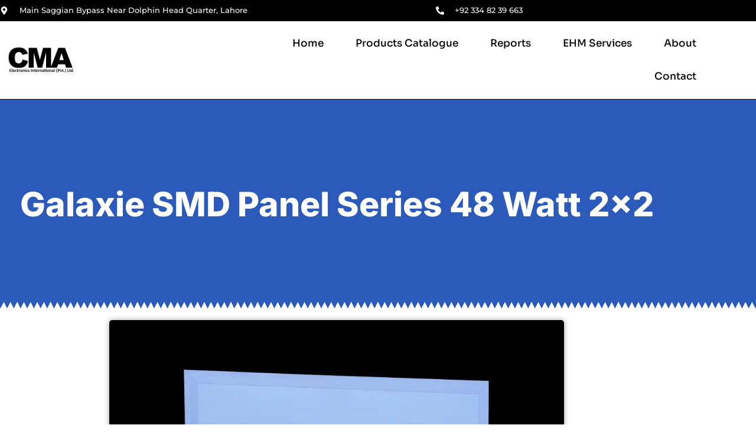

--- FILE ---
content_type: text/css; charset=UTF-8
request_url: https://cmaelectronics.com/wp-content/uploads/elementor/css/post-1379.css?ver=1769293462
body_size: 433
content:
.elementor-1379 .elementor-element.elementor-element-1585235:not(.elementor-motion-effects-element-type-background), .elementor-1379 .elementor-element.elementor-element-1585235 > .elementor-motion-effects-container > .elementor-motion-effects-layer{background-color:#2C5ABB;}.elementor-1379 .elementor-element.elementor-element-1585235 > .elementor-background-overlay{background-image:url("https://cmaelectronics.com/wp-content/uploads/2024/02/Untitled-1.png");background-position:center center;background-repeat:no-repeat;background-size:cover;opacity:0.25;transition:background 0.3s, border-radius 0.3s, opacity 0.3s;}.elementor-1379 .elementor-element.elementor-element-1585235 > .elementor-container{min-height:354px;}.elementor-1379 .elementor-element.elementor-element-1585235{transition:background 0.3s, border 0.3s, border-radius 0.3s, box-shadow 0.3s;margin-top:0px;margin-bottom:0px;}.elementor-1379 .elementor-element.elementor-element-1585235 > .elementor-shape-bottom svg{width:calc(143% + 1.3px);height:12px;}.elementor-widget-heading .elementor-heading-title{font-family:var( --e-global-typography-primary-font-family ), Sans-serif;font-weight:var( --e-global-typography-primary-font-weight );color:var( --e-global-color-primary );}.elementor-1379 .elementor-element.elementor-element-b629c4a{text-align:center;}.elementor-1379 .elementor-element.elementor-element-b629c4a .elementor-heading-title{font-family:"Inter", Sans-serif;font-size:57px;font-weight:800;color:#FFFFFF;}.elementor-widget-image .widget-image-caption{color:var( --e-global-color-text );font-family:var( --e-global-typography-text-font-family ), Sans-serif;font-weight:var( --e-global-typography-text-font-weight );}.elementor-1379 .elementor-element.elementor-element-c4e8b67 img{width:70%;border-radius:5px 5px 5px 5px;box-shadow:0px 0px 10px 0px rgba(0, 0, 0, 0.37);}.elementor-widget-divider{--divider-color:var( --e-global-color-secondary );}.elementor-widget-divider .elementor-divider__text{color:var( --e-global-color-secondary );font-family:var( --e-global-typography-secondary-font-family ), Sans-serif;font-weight:var( --e-global-typography-secondary-font-weight );}.elementor-widget-divider.elementor-view-stacked .elementor-icon{background-color:var( --e-global-color-secondary );}.elementor-widget-divider.elementor-view-framed .elementor-icon, .elementor-widget-divider.elementor-view-default .elementor-icon{color:var( --e-global-color-secondary );border-color:var( --e-global-color-secondary );}.elementor-widget-divider.elementor-view-framed .elementor-icon, .elementor-widget-divider.elementor-view-default .elementor-icon svg{fill:var( --e-global-color-secondary );}.elementor-1379 .elementor-element.elementor-element-88c3daf{--divider-border-style:solid;--divider-color:#01174D;--divider-border-width:1px;}.elementor-1379 .elementor-element.elementor-element-88c3daf .elementor-divider-separator{width:54%;margin:0 auto;margin-center:0;}.elementor-1379 .elementor-element.elementor-element-88c3daf .elementor-divider{text-align:center;padding-block-start:15px;padding-block-end:15px;}.elementor-1379 .elementor-element.elementor-element-8817557{text-align:center;}.elementor-1379 .elementor-element.elementor-element-8817557 .elementor-heading-title{font-family:"Inter", Sans-serif;font-size:27px;font-weight:700;text-transform:uppercase;color:#000000;}.elementor-1379 .elementor-element.elementor-element-21af164{--divider-border-style:solid;--divider-color:#01174D;--divider-border-width:1px;}.elementor-1379 .elementor-element.elementor-element-21af164 .elementor-divider-separator{width:28%;margin:0 auto;margin-center:0;}.elementor-1379 .elementor-element.elementor-element-21af164 .elementor-divider{text-align:center;padding-block-start:15px;padding-block-end:15px;}@media(max-width:1024px){.elementor-1379 .elementor-element.elementor-element-1585235{margin-top:0px;margin-bottom:0px;}}@media(max-width:767px){.elementor-1379 .elementor-element.elementor-element-1585235 > .elementor-container{min-height:287px;}.elementor-1379 .elementor-element.elementor-element-1585235{margin-top:0px;margin-bottom:0px;padding:0px 0px 50px 0px;}.elementor-1379 .elementor-element.elementor-element-b629c4a .elementor-heading-title{font-size:37px;line-height:1em;}}@media(min-width:1025px){.elementor-1379 .elementor-element.elementor-element-1585235 > .elementor-background-overlay{background-attachment:fixed;}}

--- FILE ---
content_type: text/css; charset=UTF-8
request_url: https://cmaelectronics.com/wp-content/uploads/elementor/css/post-843.css?ver=1769281967
body_size: 1111
content:
.elementor-843 .elementor-element.elementor-element-54402ea > .elementor-container > .elementor-column > .elementor-widget-wrap{align-content:center;align-items:center;}.elementor-843 .elementor-element.elementor-element-54402ea:not(.elementor-motion-effects-element-type-background), .elementor-843 .elementor-element.elementor-element-54402ea > .elementor-motion-effects-container > .elementor-motion-effects-layer{background-color:#000000;}.elementor-843 .elementor-element.elementor-element-54402ea > .elementor-container{max-width:1274px;}.elementor-843 .elementor-element.elementor-element-54402ea{transition:background 0.3s, border 0.3s, border-radius 0.3s, box-shadow 0.3s;padding:2px 0px 2px 0px;z-index:101;}.elementor-843 .elementor-element.elementor-element-54402ea > .elementor-background-overlay{transition:background 0.3s, border-radius 0.3s, opacity 0.3s;}.elementor-843 .elementor-element.elementor-element-a82f2a7 > .elementor-element-populated{padding:0px 0px 0px 0px;}.elementor-843 .elementor-element.elementor-element-9cedcec > .elementor-container{min-height:5px;}.elementor-843 .elementor-element.elementor-element-9cedcec{margin-top:0px;margin-bottom:0px;padding:0px 0px 0px 0px;}.elementor-widget-icon-list .elementor-icon-list-item:not(:last-child):after{border-color:var( --e-global-color-text );}.elementor-widget-icon-list .elementor-icon-list-icon i{color:var( --e-global-color-primary );}.elementor-widget-icon-list .elementor-icon-list-icon svg{fill:var( --e-global-color-primary );}.elementor-widget-icon-list .elementor-icon-list-item > .elementor-icon-list-text, .elementor-widget-icon-list .elementor-icon-list-item > a{font-family:var( --e-global-typography-text-font-family ), Sans-serif;font-weight:var( --e-global-typography-text-font-weight );}.elementor-widget-icon-list .elementor-icon-list-text{color:var( --e-global-color-secondary );}.elementor-843 .elementor-element.elementor-element-aee4e7d .elementor-icon-list-items:not(.elementor-inline-items) .elementor-icon-list-item:not(:last-child){padding-block-end:calc(30px/2);}.elementor-843 .elementor-element.elementor-element-aee4e7d .elementor-icon-list-items:not(.elementor-inline-items) .elementor-icon-list-item:not(:first-child){margin-block-start:calc(30px/2);}.elementor-843 .elementor-element.elementor-element-aee4e7d .elementor-icon-list-items.elementor-inline-items .elementor-icon-list-item{margin-inline:calc(30px/2);}.elementor-843 .elementor-element.elementor-element-aee4e7d .elementor-icon-list-items.elementor-inline-items{margin-inline:calc(-30px/2);}.elementor-843 .elementor-element.elementor-element-aee4e7d .elementor-icon-list-items.elementor-inline-items .elementor-icon-list-item:after{inset-inline-end:calc(-30px/2);}.elementor-843 .elementor-element.elementor-element-aee4e7d .elementor-icon-list-icon i{color:#FFFFFF;transition:color 0.3s;}.elementor-843 .elementor-element.elementor-element-aee4e7d .elementor-icon-list-icon svg{fill:#FFFFFF;transition:fill 0.3s;}.elementor-843 .elementor-element.elementor-element-aee4e7d{--e-icon-list-icon-size:14px;--icon-vertical-offset:0px;}.elementor-843 .elementor-element.elementor-element-aee4e7d .elementor-icon-list-icon{padding-inline-end:10px;}.elementor-843 .elementor-element.elementor-element-aee4e7d .elementor-icon-list-item > .elementor-icon-list-text, .elementor-843 .elementor-element.elementor-element-aee4e7d .elementor-icon-list-item > a{font-family:"Montserrat", Sans-serif;font-size:0.8em;font-weight:500;line-height:2.5em;}.elementor-843 .elementor-element.elementor-element-aee4e7d .elementor-icon-list-text{color:#FFFFFF;transition:color 0.3s;}.elementor-843 .elementor-element.elementor-element-6914e84 .elementor-icon-list-items:not(.elementor-inline-items) .elementor-icon-list-item:not(:last-child){padding-block-end:calc(30px/2);}.elementor-843 .elementor-element.elementor-element-6914e84 .elementor-icon-list-items:not(.elementor-inline-items) .elementor-icon-list-item:not(:first-child){margin-block-start:calc(30px/2);}.elementor-843 .elementor-element.elementor-element-6914e84 .elementor-icon-list-items.elementor-inline-items .elementor-icon-list-item{margin-inline:calc(30px/2);}.elementor-843 .elementor-element.elementor-element-6914e84 .elementor-icon-list-items.elementor-inline-items{margin-inline:calc(-30px/2);}.elementor-843 .elementor-element.elementor-element-6914e84 .elementor-icon-list-items.elementor-inline-items .elementor-icon-list-item:after{inset-inline-end:calc(-30px/2);}.elementor-843 .elementor-element.elementor-element-6914e84 .elementor-icon-list-icon i{color:#FFFFFF;transition:color 0.3s;}.elementor-843 .elementor-element.elementor-element-6914e84 .elementor-icon-list-icon svg{fill:#FFFFFF;transition:fill 0.3s;}.elementor-843 .elementor-element.elementor-element-6914e84{--e-icon-list-icon-size:14px;--icon-vertical-offset:0px;}.elementor-843 .elementor-element.elementor-element-6914e84 .elementor-icon-list-icon{padding-inline-end:10px;}.elementor-843 .elementor-element.elementor-element-6914e84 .elementor-icon-list-item > .elementor-icon-list-text, .elementor-843 .elementor-element.elementor-element-6914e84 .elementor-icon-list-item > a{font-family:"Montserrat", Sans-serif;font-size:0.8em;font-weight:500;line-height:2.5em;}.elementor-843 .elementor-element.elementor-element-6914e84 .elementor-icon-list-text{color:#FFFFFF;transition:color 0.3s;}.elementor-843 .elementor-element.elementor-element-953363a > .elementor-container > .elementor-column > .elementor-widget-wrap{align-content:center;align-items:center;}.elementor-843 .elementor-element.elementor-element-953363a:not(.elementor-motion-effects-element-type-background), .elementor-843 .elementor-element.elementor-element-953363a > .elementor-motion-effects-container > .elementor-motion-effects-layer{background-color:#FFFFFF00;}.elementor-843 .elementor-element.elementor-element-953363a > .elementor-container{max-width:1216px;}.elementor-843 .elementor-element.elementor-element-953363a{border-style:solid;border-width:0px 0px 1px 0px;border-color:#000000;transition:background 0.3s, border 0.3s, border-radius 0.3s, box-shadow 0.3s;margin-top:0px;margin-bottom:0px;z-index:100;}.elementor-843 .elementor-element.elementor-element-953363a > .elementor-background-overlay{transition:background 0.3s, border-radius 0.3s, opacity 0.3s;}.elementor-widget-image .widget-image-caption{color:var( --e-global-color-text );font-family:var( --e-global-typography-text-font-family ), Sans-serif;font-weight:var( --e-global-typography-text-font-weight );}.elementor-843 .elementor-element.elementor-element-a9c8c16{text-align:start;}.elementor-843 .elementor-element.elementor-element-a9c8c16 img{width:35%;border-style:none;border-radius:10px 10px 10px 10px;}.elementor-widget-nav-menu .elementor-nav-menu .elementor-item{font-family:var( --e-global-typography-primary-font-family ), Sans-serif;font-weight:var( --e-global-typography-primary-font-weight );}.elementor-widget-nav-menu .elementor-nav-menu--main .elementor-item{color:var( --e-global-color-text );fill:var( --e-global-color-text );}.elementor-widget-nav-menu .elementor-nav-menu--main .elementor-item:hover,
					.elementor-widget-nav-menu .elementor-nav-menu--main .elementor-item.elementor-item-active,
					.elementor-widget-nav-menu .elementor-nav-menu--main .elementor-item.highlighted,
					.elementor-widget-nav-menu .elementor-nav-menu--main .elementor-item:focus{color:var( --e-global-color-accent );fill:var( --e-global-color-accent );}.elementor-widget-nav-menu .elementor-nav-menu--main:not(.e--pointer-framed) .elementor-item:before,
					.elementor-widget-nav-menu .elementor-nav-menu--main:not(.e--pointer-framed) .elementor-item:after{background-color:var( --e-global-color-accent );}.elementor-widget-nav-menu .e--pointer-framed .elementor-item:before,
					.elementor-widget-nav-menu .e--pointer-framed .elementor-item:after{border-color:var( --e-global-color-accent );}.elementor-widget-nav-menu{--e-nav-menu-divider-color:var( --e-global-color-text );}.elementor-widget-nav-menu .elementor-nav-menu--dropdown .elementor-item, .elementor-widget-nav-menu .elementor-nav-menu--dropdown  .elementor-sub-item{font-family:var( --e-global-typography-accent-font-family ), Sans-serif;font-weight:var( --e-global-typography-accent-font-weight );}.elementor-843 .elementor-element.elementor-element-c1cf71c{width:var( --container-widget-width, 105.924% );max-width:105.924%;--container-widget-width:105.924%;--container-widget-flex-grow:0;}.elementor-843 .elementor-element.elementor-element-c1cf71c .elementor-menu-toggle{margin-left:auto;background-color:#02010100;}.elementor-843 .elementor-element.elementor-element-c1cf71c .elementor-nav-menu .elementor-item{font-family:"Sora", Sans-serif;font-size:17px;font-weight:500;}.elementor-843 .elementor-element.elementor-element-c1cf71c .elementor-nav-menu--main .elementor-item{color:#000000;fill:#000000;padding-left:27px;padding-right:27px;padding-top:18px;padding-bottom:18px;}.elementor-843 .elementor-element.elementor-element-c1cf71c .elementor-nav-menu--main .elementor-item:hover,
					.elementor-843 .elementor-element.elementor-element-c1cf71c .elementor-nav-menu--main .elementor-item.elementor-item-active,
					.elementor-843 .elementor-element.elementor-element-c1cf71c .elementor-nav-menu--main .elementor-item.highlighted,
					.elementor-843 .elementor-element.elementor-element-c1cf71c .elementor-nav-menu--main .elementor-item:focus{color:#94C200;fill:#94C200;}.elementor-843 .elementor-element.elementor-element-c1cf71c .elementor-nav-menu--main .elementor-item.elementor-item-active{color:#94C200;}.elementor-843 .elementor-element.elementor-element-c1cf71c .elementor-nav-menu--dropdown{border-style:solid;}.elementor-843 .elementor-element.elementor-element-c1cf71c .elementor-nav-menu--dropdown li:not(:last-child){border-style:none;border-bottom-width:41px;}.elementor-843 .elementor-element.elementor-element-c1cf71c div.elementor-menu-toggle{color:#000000;}.elementor-843 .elementor-element.elementor-element-c1cf71c div.elementor-menu-toggle svg{fill:#000000;}.elementor-theme-builder-content-area{height:400px;}.elementor-location-header:before, .elementor-location-footer:before{content:"";display:table;clear:both;}@media(min-width:768px){.elementor-843 .elementor-element.elementor-element-df71cfd{width:64.733%;}.elementor-843 .elementor-element.elementor-element-e4dc412{width:35.267%;}.elementor-843 .elementor-element.elementor-element-8d72337{width:28.947%;}.elementor-843 .elementor-element.elementor-element-8eadbb5{width:71.053%;}}@media(max-width:1024px){.elementor-843 .elementor-element.elementor-element-54402ea{padding:5px 0px 5px 0px;}.elementor-843 .elementor-element.elementor-element-a82f2a7 > .elementor-element-populated{padding:0px 10px 0px 10px;}.elementor-843 .elementor-element.elementor-element-e4dc412 > .elementor-element-populated{padding:0px 10px 0px 0px;}.elementor-843 .elementor-element.elementor-element-953363a{padding:10px 10px 10px 10px;}.elementor-843 .elementor-element.elementor-element-a9c8c16{text-align:start;}.elementor-843 .elementor-element.elementor-element-a9c8c16 img{width:56%;}.elementor-843 .elementor-element.elementor-element-c1cf71c .elementor-nav-menu--dropdown{border-width:3px 0px 0px 0px;}.elementor-843 .elementor-element.elementor-element-c1cf71c .elementor-nav-menu--main > .elementor-nav-menu > li > .elementor-nav-menu--dropdown, .elementor-843 .elementor-element.elementor-element-c1cf71c .elementor-nav-menu__container.elementor-nav-menu--dropdown{margin-top:13px !important;}.elementor-843 .elementor-element.elementor-element-c1cf71c{--nav-menu-icon-size:42px;}}@media(max-width:767px){.elementor-843 .elementor-element.elementor-element-54402ea{padding:20px 20px 20px 20px;}.elementor-843 .elementor-element.elementor-element-a82f2a7{width:100%;}.elementor-843 .elementor-element.elementor-element-df71cfd{width:33%;}.elementor-843 .elementor-element.elementor-element-aee4e7d{--e-icon-list-icon-size:25px;}.elementor-843 .elementor-element.elementor-element-e4dc412{width:33%;}.elementor-843 .elementor-element.elementor-element-6914e84{--e-icon-list-icon-size:25px;}.elementor-843 .elementor-element.elementor-element-953363a{padding:10px 4px 4px 4px;}.elementor-843 .elementor-element.elementor-element-8d72337{width:80%;}.elementor-843 .elementor-element.elementor-element-a9c8c16{text-align:start;}.elementor-843 .elementor-element.elementor-element-a9c8c16 img{width:44%;}.elementor-843 .elementor-element.elementor-element-8eadbb5{width:20%;}.elementor-843 .elementor-element.elementor-element-c1cf71c > .elementor-widget-container{margin:0px 0px 0px 0px;padding:0px 0px 0px 0px;}.elementor-843 .elementor-element.elementor-element-c1cf71c{--nav-menu-icon-size:34px;}}@media(max-width:1024px) and (min-width:768px){.elementor-843 .elementor-element.elementor-element-a82f2a7{width:100%;}.elementor-843 .elementor-element.elementor-element-df71cfd{width:76%;}.elementor-843 .elementor-element.elementor-element-e4dc412{width:24%;}.elementor-843 .elementor-element.elementor-element-8d72337{width:45%;}.elementor-843 .elementor-element.elementor-element-8eadbb5{width:55%;}}

--- FILE ---
content_type: text/css; charset=UTF-8
request_url: https://cmaelectronics.com/wp-content/uploads/elementor/css/post-122.css?ver=1769279065
body_size: 934
content:
.elementor-122 .elementor-element.elementor-element-d6be42f:not(.elementor-motion-effects-element-type-background), .elementor-122 .elementor-element.elementor-element-d6be42f > .elementor-motion-effects-container > .elementor-motion-effects-layer{background-color:#FFFFFF;}.elementor-122 .elementor-element.elementor-element-d6be42f > .elementor-container{max-width:1336px;}.elementor-122 .elementor-element.elementor-element-d6be42f > .elementor-background-overlay{opacity:0.97;transition:background 0.3s, border-radius 0.3s, opacity 0.3s;}.elementor-122 .elementor-element.elementor-element-d6be42f{border-style:solid;border-width:1px 0px 0px 0px;transition:background 0.3s, border 0.3s, border-radius 0.3s, box-shadow 0.3s;padding:60px 0px 60px 0px;}.elementor-122 .elementor-element.elementor-element-186534a > .elementor-widget-wrap > .elementor-widget:not(.elementor-widget__width-auto):not(.elementor-widget__width-initial):not(:last-child):not(.elementor-absolute){margin-block-end:16px;}.elementor-widget-heading .elementor-heading-title{font-family:var( --e-global-typography-primary-font-family ), Sans-serif;font-weight:var( --e-global-typography-primary-font-weight );color:var( --e-global-color-primary );}.elementor-122 .elementor-element.elementor-element-66cdccb7 > .elementor-widget-container{margin:0px 0px 0px 0px;}.elementor-122 .elementor-element.elementor-element-66cdccb7 .elementor-heading-title{font-family:"Sora", Sans-serif;font-size:1.1rem;font-weight:700;letter-spacing:1px;color:#000000;}.elementor-widget-icon-list .elementor-icon-list-item:not(:last-child):after{border-color:var( --e-global-color-text );}.elementor-widget-icon-list .elementor-icon-list-icon i{color:var( --e-global-color-primary );}.elementor-widget-icon-list .elementor-icon-list-icon svg{fill:var( --e-global-color-primary );}.elementor-widget-icon-list .elementor-icon-list-item > .elementor-icon-list-text, .elementor-widget-icon-list .elementor-icon-list-item > a{font-family:var( --e-global-typography-text-font-family ), Sans-serif;font-weight:var( --e-global-typography-text-font-weight );}.elementor-widget-icon-list .elementor-icon-list-text{color:var( --e-global-color-secondary );}.elementor-122 .elementor-element.elementor-element-439a256b .elementor-icon-list-items:not(.elementor-inline-items) .elementor-icon-list-item:not(:last-child){padding-block-end:calc(8px/2);}.elementor-122 .elementor-element.elementor-element-439a256b .elementor-icon-list-items:not(.elementor-inline-items) .elementor-icon-list-item:not(:first-child){margin-block-start:calc(8px/2);}.elementor-122 .elementor-element.elementor-element-439a256b .elementor-icon-list-items.elementor-inline-items .elementor-icon-list-item{margin-inline:calc(8px/2);}.elementor-122 .elementor-element.elementor-element-439a256b .elementor-icon-list-items.elementor-inline-items{margin-inline:calc(-8px/2);}.elementor-122 .elementor-element.elementor-element-439a256b .elementor-icon-list-items.elementor-inline-items .elementor-icon-list-item:after{inset-inline-end:calc(-8px/2);}.elementor-122 .elementor-element.elementor-element-439a256b .elementor-icon-list-icon i{color:#000000;transition:color 0.3s;}.elementor-122 .elementor-element.elementor-element-439a256b .elementor-icon-list-icon svg{fill:#000000;transition:fill 0.3s;}.elementor-122 .elementor-element.elementor-element-439a256b{--e-icon-list-icon-size:16px;--icon-vertical-offset:0px;}.elementor-122 .elementor-element.elementor-element-439a256b .elementor-icon-list-icon{padding-inline-end:16px;}.elementor-122 .elementor-element.elementor-element-439a256b .elementor-icon-list-item > .elementor-icon-list-text, .elementor-122 .elementor-element.elementor-element-439a256b .elementor-icon-list-item > a{font-family:"Sora", Sans-serif;font-size:0.875rem;line-height:1.5em;}.elementor-122 .elementor-element.elementor-element-439a256b .elementor-icon-list-text{color:#000000;transition:color 0.3s;}.elementor-122 .elementor-element.elementor-element-ef769f9 > .elementor-widget-wrap > .elementor-widget:not(.elementor-widget__width-auto):not(.elementor-widget__width-initial):not(:last-child):not(.elementor-absolute){margin-block-end:16px;}.elementor-122 .elementor-element.elementor-element-ef769f9 > .elementor-element-populated{border-style:none;transition:background 0.3s, border 0.3s, border-radius 0.3s, box-shadow 0.3s;}.elementor-122 .elementor-element.elementor-element-ef769f9 > .elementor-element-populated > .elementor-background-overlay{transition:background 0.3s, border-radius 0.3s, opacity 0.3s;}.elementor-122 .elementor-element.elementor-element-7fc77a4a > .elementor-widget-container{margin:0px 0px 0px 0px;}.elementor-122 .elementor-element.elementor-element-7fc77a4a .elementor-heading-title{font-family:"Sora", Sans-serif;font-size:1.1rem;font-weight:700;letter-spacing:1px;color:#000000;}.elementor-122 .elementor-element.elementor-element-2e4bcb62 .elementor-icon-list-items:not(.elementor-inline-items) .elementor-icon-list-item:not(:last-child){padding-block-end:calc(8px/2);}.elementor-122 .elementor-element.elementor-element-2e4bcb62 .elementor-icon-list-items:not(.elementor-inline-items) .elementor-icon-list-item:not(:first-child){margin-block-start:calc(8px/2);}.elementor-122 .elementor-element.elementor-element-2e4bcb62 .elementor-icon-list-items.elementor-inline-items .elementor-icon-list-item{margin-inline:calc(8px/2);}.elementor-122 .elementor-element.elementor-element-2e4bcb62 .elementor-icon-list-items.elementor-inline-items{margin-inline:calc(-8px/2);}.elementor-122 .elementor-element.elementor-element-2e4bcb62 .elementor-icon-list-items.elementor-inline-items .elementor-icon-list-item:after{inset-inline-end:calc(-8px/2);}.elementor-122 .elementor-element.elementor-element-2e4bcb62 .elementor-icon-list-icon i{color:#cc9955;transition:color 0.3s;}.elementor-122 .elementor-element.elementor-element-2e4bcb62 .elementor-icon-list-icon svg{fill:#cc9955;transition:fill 0.3s;}.elementor-122 .elementor-element.elementor-element-2e4bcb62{--e-icon-list-icon-size:16px;--icon-vertical-offset:0px;}.elementor-122 .elementor-element.elementor-element-2e4bcb62 .elementor-icon-list-icon{padding-inline-end:0px;}.elementor-122 .elementor-element.elementor-element-2e4bcb62 .elementor-icon-list-item > .elementor-icon-list-text, .elementor-122 .elementor-element.elementor-element-2e4bcb62 .elementor-icon-list-item > a{font-family:"Sora", Sans-serif;font-size:1rem;line-height:1.5em;}.elementor-122 .elementor-element.elementor-element-2e4bcb62 .elementor-icon-list-text{color:#000000;transition:color 0.3s;}.elementor-122 .elementor-element.elementor-element-2e4bcb62 .elementor-icon-list-item:hover .elementor-icon-list-text{color:#94C200;}.elementor-122 .elementor-element.elementor-element-30b7649f > .elementor-widget-wrap > .elementor-widget:not(.elementor-widget__width-auto):not(.elementor-widget__width-initial):not(:last-child):not(.elementor-absolute){margin-block-end:16px;}.elementor-122 .elementor-element.elementor-element-30b7649f > .elementor-element-populated{border-style:none;transition:background 0.3s, border 0.3s, border-radius 0.3s, box-shadow 0.3s;}.elementor-122 .elementor-element.elementor-element-30b7649f > .elementor-element-populated > .elementor-background-overlay{transition:background 0.3s, border-radius 0.3s, opacity 0.3s;}.elementor-widget-image .widget-image-caption{color:var( --e-global-color-text );font-family:var( --e-global-typography-text-font-family ), Sans-serif;font-weight:var( --e-global-typography-text-font-weight );}.elementor-122 .elementor-element.elementor-element-70f770b{text-align:start;}.elementor-122 .elementor-element.elementor-element-70f770b img{width:29%;}.elementor-widget-text-editor{font-family:var( --e-global-typography-text-font-family ), Sans-serif;font-weight:var( --e-global-typography-text-font-weight );color:var( --e-global-color-text );}.elementor-widget-text-editor.elementor-drop-cap-view-stacked .elementor-drop-cap{background-color:var( --e-global-color-primary );}.elementor-widget-text-editor.elementor-drop-cap-view-framed .elementor-drop-cap, .elementor-widget-text-editor.elementor-drop-cap-view-default .elementor-drop-cap{color:var( --e-global-color-primary );border-color:var( --e-global-color-primary );}.elementor-122 .elementor-element.elementor-element-7c793d8b > .elementor-widget-container{margin:0px 0px 40px 0px;}.elementor-122 .elementor-element.elementor-element-7c793d8b{text-align:justify;font-family:"Roboto", Sans-serif;font-size:1rem;font-weight:400;line-height:1.617em;color:#000000;}.elementor-122 .elementor-element.elementor-element-0ba4e1f > .elementor-container > .elementor-column > .elementor-widget-wrap{align-content:center;align-items:center;}.elementor-122 .elementor-element.elementor-element-0ba4e1f:not(.elementor-motion-effects-element-type-background), .elementor-122 .elementor-element.elementor-element-0ba4e1f > .elementor-motion-effects-container > .elementor-motion-effects-layer{background-color:#000000;}.elementor-122 .elementor-element.elementor-element-0ba4e1f{border-style:solid;border-width:1px 0px 0px 0px;border-color:#DADADA8A;transition:background 0.3s, border 0.3s, border-radius 0.3s, box-shadow 0.3s;}.elementor-122 .elementor-element.elementor-element-0ba4e1f > .elementor-background-overlay{transition:background 0.3s, border-radius 0.3s, opacity 0.3s;}.elementor-bc-flex-widget .elementor-122 .elementor-element.elementor-element-1726428.elementor-column .elementor-widget-wrap{align-items:center;}.elementor-122 .elementor-element.elementor-element-1726428.elementor-column.elementor-element[data-element_type="column"] > .elementor-widget-wrap.elementor-element-populated{align-content:center;align-items:center;}.elementor-122 .elementor-element.elementor-element-1726428 > .elementor-element-populated{padding:13px 0px 10px 0px;}.elementor-122 .elementor-element.elementor-element-48d2e79{text-align:center;}.elementor-122 .elementor-element.elementor-element-48d2e79 .elementor-heading-title{font-family:"Inter", Sans-serif;font-size:13px;font-weight:400;color:#E4E4E4;}.elementor-theme-builder-content-area{height:400px;}.elementor-location-header:before, .elementor-location-footer:before{content:"";display:table;clear:both;}@media(max-width:767px){.elementor-122 .elementor-element.elementor-element-d6be42f{padding:40px 0px 40px 0px;}.elementor-122 .elementor-element.elementor-element-186534a{width:100%;}.elementor-122 .elementor-element.elementor-element-66cdccb7{text-align:start;}.elementor-122 .elementor-element.elementor-element-ef769f9{width:100%;}.elementor-122 .elementor-element.elementor-element-7fc77a4a{text-align:start;}.elementor-122 .elementor-element.elementor-element-30b7649f > .elementor-element-populated{padding:2em 2em 2em 2em;}.elementor-122 .elementor-element.elementor-element-70f770b img{width:55%;}.elementor-122 .elementor-element.elementor-element-48d2e79 .elementor-heading-title{font-size:12px;}}@media(min-width:768px){.elementor-122 .elementor-element.elementor-element-186534a{width:35%;}.elementor-122 .elementor-element.elementor-element-ef769f9{width:24.664%;}.elementor-122 .elementor-element.elementor-element-30b7649f{width:40%;}}@media(max-width:1024px) and (min-width:768px){.elementor-122 .elementor-element.elementor-element-186534a{width:50%;}.elementor-122 .elementor-element.elementor-element-ef769f9{width:50%;}.elementor-122 .elementor-element.elementor-element-30b7649f{width:100%;}}

--- FILE ---
content_type: text/css; charset=UTF-8
request_url: https://cmaelectronics.com/wp-content/uploads/elementor/css/post-1761.css?ver=1769281971
body_size: 73
content:
.elementor-1761 .elementor-element.elementor-element-9524e26:not(.elementor-motion-effects-element-type-background), .elementor-1761 .elementor-element.elementor-element-9524e26 > .elementor-motion-effects-container > .elementor-motion-effects-layer{background-color:#94C200;}.elementor-1761 .elementor-element.elementor-element-9524e26 > .elementor-background-overlay{background-image:url("https://img.freepik.com/free-vector/black-lines-abstract-background_78370-2606.jpg");background-position:center center;background-repeat:no-repeat;background-size:cover;opacity:0.03;mix-blend-mode:lighten;transition:background 0.3s, border-radius 0.3s, opacity 0.3s;}.elementor-1761 .elementor-element.elementor-element-9524e26 > .elementor-container{min-height:242px;}.elementor-1761 .elementor-element.elementor-element-9524e26{transition:background 0.3s, border 0.3s, border-radius 0.3s, box-shadow 0.3s;margin-top:40px;margin-bottom:0px;padding:20px 20px 20px 20px;}.elementor-widget-heading .elementor-heading-title{font-family:var( --e-global-typography-primary-font-family ), Sans-serif;font-weight:var( --e-global-typography-primary-font-weight );color:var( --e-global-color-primary );}.elementor-1761 .elementor-element.elementor-element-5e50cd9{text-align:center;}.elementor-1761 .elementor-element.elementor-element-5e50cd9 .elementor-heading-title{font-family:"Sora", Sans-serif;font-size:35px;font-weight:700;color:#FFFFFF;}.elementor-1761 .elementor-element.elementor-element-39d2679 > .elementor-widget-container{margin:-16px 0px 0px 0px;}.elementor-1761 .elementor-element.elementor-element-39d2679{text-align:center;}.elementor-1761 .elementor-element.elementor-element-39d2679 .elementor-heading-title{font-family:"Sora", Sans-serif;font-size:15px;font-weight:400;color:#FFFFFF;}.elementor-1761 .elementor-element.elementor-element-eda2d51{text-align:center;}.elementor-1761 .elementor-element.elementor-element-eda2d51 .elementor-heading-title{font-family:"Sora", Sans-serif;font-weight:600;color:#FFFFFF;}